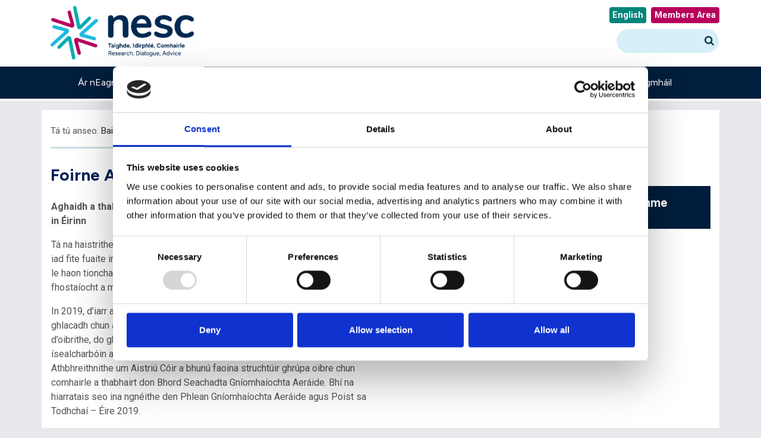

--- FILE ---
content_type: text/html; charset=UTF-8
request_url: https://www.nesc.ie/ga/work-programme-archive/transition-teams/
body_size: 15034
content:
<!DOCTYPE html>
<html lang="ga">
<head>
    <meta charset="utf-8">
    <meta http-equiv="X-UA-Compatible" content="IE=edge">
    <meta name="viewport" content="width=device-width, initial-scale=1">

        <meta name="twitter:image" content="https://www.nesc.ie/app/themes/nesc-2018/images/nesc_logo.jpg"/>
    

    <link rel="apple-touch-icon" sizes="180x180" href="/apple-touch-icon.png">
    <link rel="icon" href="/favicon.ico" />
<link rel="icon" type="image/png" sizes="32x32" href="/favicon-32x32.png">
<link rel="icon" type="image/png" sizes="16x16" href="/favicon-16x16.png">
<link rel="manifest" href="/site.webmanifest">

<link rel="preconnect" href="https://fonts.googleapis.com">
<link rel="preconnect" href="https://fonts.gstatic.com" crossorigin>
<link href="https://fonts.googleapis.com/css2?family=Figtree:ital,wght@0,300..900;1,300..900&display=swap" rel="stylesheet">


        <title>Transition Teams | An Chomhairle Náisiúnta Eacnamaíoch agus Shóisialta</title>


    <!-- Google Tag Manager -->
    <script>(function(w,d,s,l,i){w[l]=w[l]||[];w[l].push({'gtm.start':
new Date().getTime(),event:'gtm.js'});var f=d.getElementsByTagName(s)[0],
j=d.createElement(s),dl=l!='dataLayer'?'&l='+l:'';j.async=true;j.src=
'https://www.googletagmanager.com/gtm.js?id='+i+dl;f.parentNode.insertBefore(j,f);
})(window,document,'script','dataLayer','GTM-N336QLK');</script>
    <!-- End Google Tag Manager -->

    <link href="https://www.nesc.ie/app/themes/nesc-2018/css/bootstrap.min.css" rel="stylesheet">
    <!--ink href="https://www.nesc.ie/app/themes/nesc-2018/css/ie10-viewport-bug-workaround.css" rel="stylesheet"-->
    <link href="https://fonts.googleapis.com/css?family=Roboto:ital,wght@0,300..900;1,300..900&display=swap" rel="stylesheet">
    <link rel="stylesheet" href="https://cdnjs.cloudflare.com/ajax/libs/font-awesome/4.7.0/css/font-awesome.min.css">
    <link href="https://www.nesc.ie/app/themes/nesc-2018/style.css?v=9" rel="stylesheet">

<link href="https://fonts.googleapis.com/css2?family=Roboto:ital,wght@0,100..900;1,100..900&display=swap" rel="stylesheet">

    


    <!--script src="https://www.nesc.ie/app/themes/nesc-2018/js/html5shiv.min.js"></script-->
    <!--script src="https://www.nesc.ie/app/themes/nesc-2018/js/respond.min.js"></script-->
    <script src="https://www.nesc.ie/app/themes/nesc-2018/js/jquery-3.3.1.min.js"></script>
    <script src="https://www.nesc.ie/app/themes/nesc-2018/js/bootstrap.min.js"></script>
    <script src="https://www.nesc.ie/app/themes/nesc-2018/js/bootstrap.bundle.min.js"></script>
    <script src="https://www.nesc.ie/app/themes/nesc-2018/js/main.js?v=3"></script>
    <![endif]-->

        <!-- Add the slick-theme.css if you want default styling -->
<link rel="stylesheet" type="text/css" href="https://cdn.jsdelivr.net/npm/slick-carousel@1.8.1/slick/slick.css"/>
<!-- Add the slick-theme.css if you want default styling -->
<link rel="stylesheet" type="text/css" href="https://cdn.jsdelivr.net/npm/slick-carousel@1.8.1/slick/slick-theme.css"/>

<script type="text/javascript" src="https://cdn.jsdelivr.net/npm/slick-carousel@1.8.1/slick/slick.min.js"></script>
<script
  id="CookieDeclaration"
  src="https://consent.cookiebot.com/af889181-a0ba-41cd-9ec7-a8c1b0d177ac/cd.js"
  type="text/javascript"
></script>

    <meta name='robots' content='index, follow, max-image-preview:large, max-snippet:-1, max-video-preview:-1' />
	<style>img:is([sizes="auto" i], [sizes^="auto," i]) { contain-intrinsic-size: 3000px 1500px }</style>
	
	<!-- This site is optimized with the Yoast SEO plugin v25.8 - https://yoast.com/wordpress/plugins/seo/ -->
	<link rel="canonical" href="https://www.nesc.ie/work-programme-archive/transition-teams/" />
	<meta property="og:locale" content="en_US" />
	<meta property="og:type" content="article" />
	<meta property="og:title" content="Transition Teams - National Economic &amp; Social Council" />
	<meta property="og:description" content="Addressing Employment Vulnerability as Part of a Just Transition in Ireland The transitions to a low-carbon, more technological Ireland are underway and intertwined. The Government has correctly sought to play its part in mitigating any negative impacts these changes may have on employment. In 2019, the Government asked NESC to identify steps that could be [&hellip;]" />
	<meta property="og:url" content="https://www.nesc.ie/work-programme-archive/transition-teams/" />
	<meta property="og:site_name" content="National Economic &amp; Social Council" />
	<meta property="article:modified_time" content="2025-07-08T18:30:56+00:00" />
	<meta property="og:image" content="https://www.nesc.ie/app/uploads/2019/05/transition-team-1024x498.png" />
	<meta property="og:image:width" content="1024" />
	<meta property="og:image:height" content="498" />
	<meta property="og:image:type" content="image/png" />
	<meta name="twitter:card" content="summary_large_image" />
	<meta name="twitter:label1" content="Est. reading time" />
	<meta name="twitter:data1" content="3 minutes" />
	<script type="application/ld+json" class="yoast-schema-graph">{"@context":"https://schema.org","@graph":[{"@type":"WebPage","@id":"https://www.nesc.ie/work-programme-archive/transition-teams/","url":"https://www.nesc.ie/work-programme-archive/transition-teams/","name":"Transition Teams - National Economic &amp; Social Council","isPartOf":{"@id":"https://www.nesc.ie/#website"},"primaryImageOfPage":{"@id":"https://www.nesc.ie/work-programme-archive/transition-teams/#primaryimage"},"image":{"@id":"https://www.nesc.ie/work-programme-archive/transition-teams/#primaryimage"},"thumbnailUrl":"https://www.nesc.ie/app/uploads/2019/05/transition-team-e1752059206813.png","datePublished":"2019-05-16T09:32:07+00:00","dateModified":"2025-07-08T18:30:56+00:00","breadcrumb":{"@id":"https://www.nesc.ie/work-programme-archive/transition-teams/#breadcrumb"},"inLanguage":"en-US","potentialAction":[{"@type":"ReadAction","target":["https://www.nesc.ie/work-programme-archive/transition-teams/"]}]},{"@type":"ImageObject","inLanguage":"en-US","@id":"https://www.nesc.ie/work-programme-archive/transition-teams/#primaryimage","url":"https://www.nesc.ie/app/uploads/2019/05/transition-team-e1752059206813.png","contentUrl":"https://www.nesc.ie/app/uploads/2019/05/transition-team-e1752059206813.png","width":1764,"height":789},{"@type":"BreadcrumbList","@id":"https://www.nesc.ie/work-programme-archive/transition-teams/#breadcrumb","itemListElement":[{"@type":"ListItem","position":1,"name":"Work Programme Archive Main Page","item":"https://www.nesc.ie/work-programme-archive/"},{"@type":"ListItem","position":2,"name":"Transition Teams"}]},{"@type":"WebSite","@id":"https://www.nesc.ie/#website","url":"https://www.nesc.ie/","name":"National Economic &amp; Social Council","description":"","potentialAction":[{"@type":"SearchAction","target":{"@type":"EntryPoint","urlTemplate":"https://www.nesc.ie/?s={search_term_string}"},"query-input":{"@type":"PropertyValueSpecification","valueRequired":true,"valueName":"search_term_string"}}],"inLanguage":"en-US"}]}</script>
	<!-- / Yoast SEO plugin. -->


<script type="text/javascript">
/* <![CDATA[ */
window._wpemojiSettings = {"baseUrl":"https:\/\/s.w.org\/images\/core\/emoji\/16.0.1\/72x72\/","ext":".png","svgUrl":"https:\/\/s.w.org\/images\/core\/emoji\/16.0.1\/svg\/","svgExt":".svg","source":{"concatemoji":"https:\/\/www.nesc.ie\/cms\/wp-includes\/js\/wp-emoji-release.min.js?ver=6.8.3"}};
/*! This file is auto-generated */
!function(s,n){var o,i,e;function c(e){try{var t={supportTests:e,timestamp:(new Date).valueOf()};sessionStorage.setItem(o,JSON.stringify(t))}catch(e){}}function p(e,t,n){e.clearRect(0,0,e.canvas.width,e.canvas.height),e.fillText(t,0,0);var t=new Uint32Array(e.getImageData(0,0,e.canvas.width,e.canvas.height).data),a=(e.clearRect(0,0,e.canvas.width,e.canvas.height),e.fillText(n,0,0),new Uint32Array(e.getImageData(0,0,e.canvas.width,e.canvas.height).data));return t.every(function(e,t){return e===a[t]})}function u(e,t){e.clearRect(0,0,e.canvas.width,e.canvas.height),e.fillText(t,0,0);for(var n=e.getImageData(16,16,1,1),a=0;a<n.data.length;a++)if(0!==n.data[a])return!1;return!0}function f(e,t,n,a){switch(t){case"flag":return n(e,"\ud83c\udff3\ufe0f\u200d\u26a7\ufe0f","\ud83c\udff3\ufe0f\u200b\u26a7\ufe0f")?!1:!n(e,"\ud83c\udde8\ud83c\uddf6","\ud83c\udde8\u200b\ud83c\uddf6")&&!n(e,"\ud83c\udff4\udb40\udc67\udb40\udc62\udb40\udc65\udb40\udc6e\udb40\udc67\udb40\udc7f","\ud83c\udff4\u200b\udb40\udc67\u200b\udb40\udc62\u200b\udb40\udc65\u200b\udb40\udc6e\u200b\udb40\udc67\u200b\udb40\udc7f");case"emoji":return!a(e,"\ud83e\udedf")}return!1}function g(e,t,n,a){var r="undefined"!=typeof WorkerGlobalScope&&self instanceof WorkerGlobalScope?new OffscreenCanvas(300,150):s.createElement("canvas"),o=r.getContext("2d",{willReadFrequently:!0}),i=(o.textBaseline="top",o.font="600 32px Arial",{});return e.forEach(function(e){i[e]=t(o,e,n,a)}),i}function t(e){var t=s.createElement("script");t.src=e,t.defer=!0,s.head.appendChild(t)}"undefined"!=typeof Promise&&(o="wpEmojiSettingsSupports",i=["flag","emoji"],n.supports={everything:!0,everythingExceptFlag:!0},e=new Promise(function(e){s.addEventListener("DOMContentLoaded",e,{once:!0})}),new Promise(function(t){var n=function(){try{var e=JSON.parse(sessionStorage.getItem(o));if("object"==typeof e&&"number"==typeof e.timestamp&&(new Date).valueOf()<e.timestamp+604800&&"object"==typeof e.supportTests)return e.supportTests}catch(e){}return null}();if(!n){if("undefined"!=typeof Worker&&"undefined"!=typeof OffscreenCanvas&&"undefined"!=typeof URL&&URL.createObjectURL&&"undefined"!=typeof Blob)try{var e="postMessage("+g.toString()+"("+[JSON.stringify(i),f.toString(),p.toString(),u.toString()].join(",")+"));",a=new Blob([e],{type:"text/javascript"}),r=new Worker(URL.createObjectURL(a),{name:"wpTestEmojiSupports"});return void(r.onmessage=function(e){c(n=e.data),r.terminate(),t(n)})}catch(e){}c(n=g(i,f,p,u))}t(n)}).then(function(e){for(var t in e)n.supports[t]=e[t],n.supports.everything=n.supports.everything&&n.supports[t],"flag"!==t&&(n.supports.everythingExceptFlag=n.supports.everythingExceptFlag&&n.supports[t]);n.supports.everythingExceptFlag=n.supports.everythingExceptFlag&&!n.supports.flag,n.DOMReady=!1,n.readyCallback=function(){n.DOMReady=!0}}).then(function(){return e}).then(function(){var e;n.supports.everything||(n.readyCallback(),(e=n.source||{}).concatemoji?t(e.concatemoji):e.wpemoji&&e.twemoji&&(t(e.twemoji),t(e.wpemoji)))}))}((window,document),window._wpemojiSettings);
/* ]]> */
</script>
<style id='wp-emoji-styles-inline-css' type='text/css'>

	img.wp-smiley, img.emoji {
		display: inline !important;
		border: none !important;
		box-shadow: none !important;
		height: 1em !important;
		width: 1em !important;
		margin: 0 0.07em !important;
		vertical-align: -0.1em !important;
		background: none !important;
		padding: 0 !important;
	}
</style>
<style id='wp-block-library-inline-css' type='text/css'>
:root{--wp-admin-theme-color:#007cba;--wp-admin-theme-color--rgb:0,124,186;--wp-admin-theme-color-darker-10:#006ba1;--wp-admin-theme-color-darker-10--rgb:0,107,161;--wp-admin-theme-color-darker-20:#005a87;--wp-admin-theme-color-darker-20--rgb:0,90,135;--wp-admin-border-width-focus:2px;--wp-block-synced-color:#7a00df;--wp-block-synced-color--rgb:122,0,223;--wp-bound-block-color:var(--wp-block-synced-color)}@media (min-resolution:192dpi){:root{--wp-admin-border-width-focus:1.5px}}.wp-element-button{cursor:pointer}:root{--wp--preset--font-size--normal:16px;--wp--preset--font-size--huge:42px}:root .has-very-light-gray-background-color{background-color:#eee}:root .has-very-dark-gray-background-color{background-color:#313131}:root .has-very-light-gray-color{color:#eee}:root .has-very-dark-gray-color{color:#313131}:root .has-vivid-green-cyan-to-vivid-cyan-blue-gradient-background{background:linear-gradient(135deg,#00d084,#0693e3)}:root .has-purple-crush-gradient-background{background:linear-gradient(135deg,#34e2e4,#4721fb 50%,#ab1dfe)}:root .has-hazy-dawn-gradient-background{background:linear-gradient(135deg,#faaca8,#dad0ec)}:root .has-subdued-olive-gradient-background{background:linear-gradient(135deg,#fafae1,#67a671)}:root .has-atomic-cream-gradient-background{background:linear-gradient(135deg,#fdd79a,#004a59)}:root .has-nightshade-gradient-background{background:linear-gradient(135deg,#330968,#31cdcf)}:root .has-midnight-gradient-background{background:linear-gradient(135deg,#020381,#2874fc)}.has-regular-font-size{font-size:1em}.has-larger-font-size{font-size:2.625em}.has-normal-font-size{font-size:var(--wp--preset--font-size--normal)}.has-huge-font-size{font-size:var(--wp--preset--font-size--huge)}.has-text-align-center{text-align:center}.has-text-align-left{text-align:left}.has-text-align-right{text-align:right}#end-resizable-editor-section{display:none}.aligncenter{clear:both}.items-justified-left{justify-content:flex-start}.items-justified-center{justify-content:center}.items-justified-right{justify-content:flex-end}.items-justified-space-between{justify-content:space-between}.screen-reader-text{border:0;clip-path:inset(50%);height:1px;margin:-1px;overflow:hidden;padding:0;position:absolute;width:1px;word-wrap:normal!important}.screen-reader-text:focus{background-color:#ddd;clip-path:none;color:#444;display:block;font-size:1em;height:auto;left:5px;line-height:normal;padding:15px 23px 14px;text-decoration:none;top:5px;width:auto;z-index:100000}html :where(.has-border-color){border-style:solid}html :where([style*=border-top-color]){border-top-style:solid}html :where([style*=border-right-color]){border-right-style:solid}html :where([style*=border-bottom-color]){border-bottom-style:solid}html :where([style*=border-left-color]){border-left-style:solid}html :where([style*=border-width]){border-style:solid}html :where([style*=border-top-width]){border-top-style:solid}html :where([style*=border-right-width]){border-right-style:solid}html :where([style*=border-bottom-width]){border-bottom-style:solid}html :where([style*=border-left-width]){border-left-style:solid}html :where(img[class*=wp-image-]){height:auto;max-width:100%}:where(figure){margin:0 0 1em}html :where(.is-position-sticky){--wp-admin--admin-bar--position-offset:var(--wp-admin--admin-bar--height,0px)}@media screen and (max-width:600px){html :where(.is-position-sticky){--wp-admin--admin-bar--position-offset:0px}}
</style>
<style id='classic-theme-styles-inline-css' type='text/css'>
/*! This file is auto-generated */
.wp-block-button__link{color:#fff;background-color:#32373c;border-radius:9999px;box-shadow:none;text-decoration:none;padding:calc(.667em + 2px) calc(1.333em + 2px);font-size:1.125em}.wp-block-file__button{background:#32373c;color:#fff;text-decoration:none}
</style>
<link rel='stylesheet' id='contact-form-7-css' href='https://www.nesc.ie/app/plugins/contact-form-7/includes/css/styles.css?ver=6.1.3' type='text/css' media='all' />
<link rel='stylesheet' id='colorbox-css' href='https://www.nesc.ie/app/plugins/slideshow-gallery/views/default/css/colorbox.css?ver=1.3.19' type='text/css' media='all' />
<link rel='stylesheet' id='fontawesome-css' href='https://www.nesc.ie/app/plugins/slideshow-gallery/views/default/css/fontawesome.css?ver=4.4.0' type='text/css' media='all' />
<script type="text/javascript" src="https://www.nesc.ie/cms/wp-includes/js/jquery/jquery.min.js?ver=3.7.1" id="jquery-core-js"></script>
<script type="text/javascript" src="https://www.nesc.ie/cms/wp-includes/js/jquery/jquery-migrate.min.js?ver=3.4.1" id="jquery-migrate-js"></script>
<script type="text/javascript" src="https://www.nesc.ie/app/plugins/slideshow-gallery/views/default/js/gallery.js?ver=1.0" id="slideshow-gallery-js"></script>
<script type="text/javascript" src="https://www.nesc.ie/app/plugins/slideshow-gallery/views/default/js/colorbox.js?ver=1.6.3" id="colorbox-js"></script>
<link rel="https://api.w.org/" href="https://www.nesc.ie/wp-json/" /><link rel="alternate" title="JSON" type="application/json" href="https://www.nesc.ie/wp-json/wp/v2/pages/1805" /><link rel="EditURI" type="application/rsd+xml" title="RSD" href="https://www.nesc.ie/cms/xmlrpc.php?rsd" />
<meta name="generator" content="WordPress 6.8.3" />
<link rel='shortlink' href='https://www.nesc.ie/?p=1805' />
<link rel="alternate" title="oEmbed (JSON)" type="application/json+oembed" href="https://www.nesc.ie/wp-json/oembed/1.0/embed?url=https%3A%2F%2Fwww.nesc.ie%2Fwork-programme-archive%2Ftransition-teams%2F" />
<link rel="alternate" title="oEmbed (XML)" type="text/xml+oembed" href="https://www.nesc.ie/wp-json/oembed/1.0/embed?url=https%3A%2F%2Fwww.nesc.ie%2Fwork-programme-archive%2Ftransition-teams%2F&#038;format=xml" />
<script type="text/javascript">
(function($) {
	var $document = $(document);
	
	$document.ready(function() {
		if (typeof $.fn.colorbox !== 'undefined') {
			$.extend($.colorbox.settings, {
				current: "Image {current} of {total}",
			    previous: "Previous",
			    next: "Next",
			    close: "Close",
			    xhrError: "This content failed to load",
			    imgError: "This image failed to load"
			});
		}
	});
})(jQuery);
</script><link rel="icon" href="https://www.nesc.ie/app/uploads/2023/02/16-x-16.png" sizes="32x32" />
<link rel="icon" href="https://www.nesc.ie/app/uploads/2023/02/16-x-16.png" sizes="192x192" />
<link rel="apple-touch-icon" href="https://www.nesc.ie/app/uploads/2023/02/16-x-16.png" />
<meta name="msapplication-TileImage" content="https://www.nesc.ie/app/uploads/2023/02/16-x-16.png" />
</head>

<body  >
    <!-- Google Tag Manager (noscript) -->
<noscript><iframe src="https://www.googletagmanager.com/ns.html?id=GTM-N336QLK"
height="0" width="0" style="display:none;visibility:hidden"></iframe></noscript>
<!-- End Google Tag Manager (noscript) -->


<!-- HEADER -->
<header style="background-color: #fff;">
    <a id="top"></a>
    <a href="#maincontent" class="skip-link">Skip to main content</a>
    <div class="container">
                        <a href="/ga/" class="navbar-brand"><img id="header-logo" src="/app/uploads/2024/07/NESC-Master-Logo.png" alt="NESC logo"/></a>
                <button id="menu-toggle-button" class="navbar-toggler" type="button" data-toggle="collapse" data-target="#navbarNavDropdown" aria-controls="navbarNavDropdown" aria-expanded="false" aria-label="Toggle navigation"><span class="navbar-toggler-icon"></span></button>
    </div>
    <div class="">
        <nav class="navbar navbar-expand-lg navbar-dark">
            <div class="container">
                <div id="navbarNavDropdown" class="collapse navbar-collapse">
            <div class="menu-main-navigation-container"><ul id="menu-main-navigation" class="nav navbar-nav"><li id="menu-item-267" class="menu-item menu-item-type-post_type menu-item-object-page menu-item-267 nav-item"><a href="https://www.nesc.ie/ga/our-organisation/" class="nav-link">Ár nEagraíocht</a></li>
<li id="menu-item-268" class="menu-item menu-item-type-post_type menu-item-object-page menu-item-has-children menu-item-268 nav-item dropdown"><a href="https://www.nesc.ie/ga/work-programme/" class="nav-link">Clár Oibre</a>
<ul  class="sub-menu" aria-labelledby="navbar-dropdown-menu-link-268">
	<li id="menu-item-4701" class="menu-item menu-item-type-post_type menu-item-object-page menu-item-4701 nav-item"><a href="https://www.nesc.ie/ga/work-programme/" class="dropdown-item" id="menu-item-4701">Clár Oibre</a></ul>
</li>
<li id="menu-item-269" class="menu-item menu-item-type-post_type menu-item-object-page menu-item-269 nav-item"><a href="https://www.nesc.ie/ga/publications/" class="nav-link">Foilseacháin</a></li>
<li id="menu-item-270" class="menu-item menu-item-type-post_type menu-item-object-page menu-item-270 nav-item"><a href="https://www.nesc.ie/ga/news-events/" class="nav-link">Nuacht & Imeachtaí</a></li>
<li id="menu-item-271" class="menu-item menu-item-type-post_type menu-item-object-page menu-item-271 nav-item"><a href="https://www.nesc.ie/ga/contact/" class="nav-link">Teagmháil</a></li>
</ul></div>                <div class="navbar-top">
                    <ul class="nav navbar-nav pt-3 pt-md-0" style="
    display: flex;
    flex-direction: column;
">
    <div style="
    display: flex;
    flex-direction: row;
    justify-content: center;
    padding-bottom: 10px;
">
                        <li class="nav-login">
                                                                                        <a class="gaeilge-button" href="https://www.nesc.ie/work-programme-archive/transition-teams/">English</a>
                                                                                </li>

                                                <li class="nav-login">
                            <a class="member-button" href="/members-area">Members Area</a>
                        </li></div>
                                                <li id="search-wrapper" style="
    padding-left: 0px;
    display: flex;
    justify-content: center;
">
                            
                            <span class="topright-header-text float-left">
                            <form action="/search-results">
                                <input id="search" name="search" type="text" aria-label="Search the site" style="width: 140px; height: 40px; font-size:1.2rem;">
                                <button type="submit" id="searchsubmit" style="
    height: 40px;
"><i class="fa fa-search fa-lg"></i><span class="sr-only">Search NESC.ie</span></button>
                            </form>
                            </span>
                        </li>
                    </ul>
<style>
    @media (min-width: 992px) {
    .navbar-top {
        position: absolute;
        top: -100px;
        right: 0;
    }
}
</style>

                    <!--ul class="nav navbar-nav">
                        <li class="nav-login">
                                                            <a class="gaeilge-button" href="https://www.nesc.ie/work-programme-archive/transition-teams/">English</a>
                                                    </li>

                                                <li class="nav-login">
                            <span class="topright-header-text">Úsáideoirí Cláraithe:</span>
                            <a class="member-button" href="/wp-admin">Logáil Isteach</a>
                        </li>
                                                <li id="search-wrapper">
                            <label for="search" class="topright-header-text float-left">Cuardaigh:</label>
                            <span class="topright-header-text float-left">
                            <form action="/ga/search-results">
                                <input id="search" name="search" type="text"  />
                                <button type="submit" id="searchsubmit"><i class="fa fa-search fa-lg"></i><span class="sr-only">Search NESC.ie</span></button>
                            </form>
                            </span>
                        </li>
                    </ul-->
                </div>
                </div>
                </div>
            </div>
        </nav>
    </div>
</header>
<!-- /.header -->

<script>
    $(document).on('click','.navbar-collapse.in',function(e) {
        if( $(e.target).is('a') ) {
            $(this).collapse('hide');
        }
    });
</script>
<style>
    #menu-item-268 ul{ -webkit-transform: skew(15deg); left: 0px; padding-left: 0px; position: absolute; margin-left: 20px; top: 54px; width: 100%;}
    #menu-item-268 ul li{ -webkit-transform: skew(-15deg); padding: 7px; width: 100%; text-align: center; width: 100% !important;}
    #menu-item-268 ul li:first-child{ /*-webkit-transform: skew(15deg);*/}
    #menu-item-268 ul li a{ background-color: transparent !important; /*-webkit-transform: skew(15deg);*/ color: white; padding: 7px;}
    #menu-item-268 ul li:first-child a{ -webkit-transform: skew(-15deg);}
</style>

<style>body{background-color:#e8e9ed;}
</style>

<div class="container fspage" style="background-color:#fff;">
    <div id="content">
                        <p class="bredcrumb">Tá tú anseo: <a href="https://www.nesc.ie">Baile</a>  > <a href="https://www.nesc.ie/work-programme-archive/">Work Programme Archive Main Page</a> > <span class="current">Transition Teams</span></p>        <div class="row">
            <div class="col-12 col-lg-9 maincol">
                <h1 class="nesc-blue bold py-3">
                    Foirne Aistrithe                </h1>
                <table>
<tbody>
<tr>
<td width="566"><strong>Aghaidh a thabhairt ar Leochaileacht Fostaíochta mar chuid d’Aistriú Cóir in Éirinn</strong></p>
<p>Tá na haistrithe chuig Éirinn ísealcharbóin agus níos teicneolaíochta ar siúl agus iad fite fuaite ina chéile. Rinne an Rialtas iarracht cheart a chuid féin a dhéanamh le haon tionchair dhiúltacha a d’fhéadfadh a bheith ag na hathruithe seo ar fhostaíocht a mhaolú.</p>
<p>In 2019, d’iarr an Rialtas ar NESC céimeanna a shainaithint a d’fhéadfaí a ghlacadh chun aghaidh a thabhairt ar an leochaileacht a thagann chun cinn d’oibrithe, do ghnólachtaí agus d’earnálacha maidir leis an aistriú go todhchaí ísealcharbóin agus níos digití agus uathoibrithe. Iarradh ar an NESC freisin Grúpa Athbhreithnithe um Aistriú Cóir a bhunú faoina struchtúir ghrúpa oibre chun comhairle a thabhairt don Bhord Seachadta Gníomhaíochta Aeráide. Bhí na hiarratais seo ina ngnéithe den Phlean Gníomhaíochta Aeráide agus Poist sa Todhchaí &#8211; Éire 2019.</p>
<p>Tá a cuid taighde curtha i gcrích ag an gComhairle agus foilsíodh comhairle don Rialtas sa tuarascáil <a href="http://files.nesc.ie/nesc_reports/en/149_Transition.pdf">Addressing Employment Vulnerability as Part of a Just Transition in Ireland</a>.</p>
<p>Ag croílár na comhairle seo tá tuairisc na Comhairle ar chumas níos réamhghníomhaí chun aistriú a bhainistiú bunaithe ar thacaíocht níos fearr i dtrí phríomhréimse: forbairt oibrithe, athléimneacht fiontar, agus maoiniú. Caithfidh foghlaim ar feadh an tsaoil, oiliúint agus oideachas, tacaíocht éifeachtach do chuideachtaí inmharthana ach leochaileacha, agus a chinntiú go mbeidh an tionchar áitiúil is mó agus is féidir ag maoiniú a bheith mar thosaíocht.</p>
<p>Ag an am céanna, tá sé riachtanach a thabhairt faoi deara go n-athdhearbhaíonn obair na Comhairle sa réimse seo an tábhacht a bhaineann le fís uileghabhálach.  Is í an fhís atá againn go mbeadh Éirinn ina geilleagar, comhshaol agus sochaí athléimneach, inbhuanaithe, rathúil, ag baint úsáid as nuálaíocht agus ullmhacht comhchoiteann chun an todhchaí a theastaíonn uainn a bhaint amach a mhúnlú.</p>
<p>Is é an dúshlán soiléir ná bogadh chuig bealach níos córasaí chun na deiseanna agus na dúshláin a bhaineann le haistriú a aithint, a scrúdú agus freagairt dóibh. Ciallaíonn cur chuige aistrithe cóir glacadh le hathrú, agus cuimsíonn sé tiomantas do phróiseas rannpháirtíoch taiscéalaíochta domhain le páirtithe leasmhara agus leo siúd a bhfuil an t-aistriú agus an t-athrú á dhéanamh orthu féin.</p>
<p>Aithníonn an Chomhairle nach bhfuil aon treoirphlean ná cur chuige comhaontaithe ann chun an t-aistriú cóir níos leithne seo a chur i bhfeidhm: teastaíonn cur chuige saincheaptha. Tá achoimre sa tuarascáil ar an gcur chuige aistrithe cóir i mbeartas idirnáisiúnta, AE agus Éireannach. Measann sé conas a d’fhéadfaí cur chuige den sórt sin a chur i bhfeidhm in Éirinn, ag soláthar fianaise agus tacaíochta don ghlao ón Rialtas Grúpa Athbhreithnithe um Aistrithe Cóir a bhunú laistigh den NESC.</p>
<p>Beidh iarracht chomhbheartaithe, leanúnach ag teastáil chun go dtarlóidh sé seo go léir agus tá 12 phríomh-mholadh aitheanta ag an gComhairle le tabhairt ar aghaidh ag an Rialtas. Cuideoidh na moltaí seo le feabhas a chur ar an iarracht chun aghaidh a thabhairt ar na leochaileachtaí fostaíochta a bhaineann le haistrithe, agus cuideoidh siad lena chinntiú gur próiseas cóir atá sa phróiseas iomlán.</p>
<p>Is féidir doiciméid eolais na hoibre seo a fháil ag:</p>
<p><a href="http://files.nesc.ie/nesc_secretariat_papers/No_19_vunerable_workers.pdf">Secretariat Paper No.19:</a><a href="http://files.nesc.ie/nesc_secretariat_papers/No_19_vunerable_workers.pdf"> The Transition to a Low-Carbon and More Digital Future:</a><a href="http://files.nesc.ie/nesc_secretariat_papers/No_19_vunerable_workers.pdf"> Supporting the Needs of Vulnerable Workers and Enterprises</a></p>
<p><a href="http://files.nesc.ie/nesc_secretariat_papers/No_20_Approaches_to_Transition.pdf">Secretariat Paper No.20:</a><a href="http://files.nesc.ie/nesc_secretariat_papers/No_20_Approaches_to_Transition.pdf"> Approaches to Transition</a></p>
<p><a href="http://files.nesc.ie/nesc_research_series/Research_Series_Paper_15_TTCaseStudies.pdf">Research Paper No.15:</a><a href="http://files.nesc.ie/nesc_research_series/Research_Series_Paper_15_TTCaseStudies.pdf"> Four Case Studies on Just Transition:</a><a href="http://files.nesc.ie/nesc_research_series/Research_Series_Paper_15_TTCaseStudies.pdf"> Lessons for Ireland</a></p>
<p><a href="http://files.nesc.ie/nesc_research_series/Research_Series_Paper_16_TT_Modelling.pdf">Research Paper No.16:</a><a href="http://files.nesc.ie/nesc_research_series/Research_Series_Paper_16_TT_Modelling.pdf"> Modelling the Low-Carbon Transition:</a><a href="http://files.nesc.ie/nesc_research_series/Research_Series_Paper_16_TT_Modelling.pdf"> International Approaches and Lessons for Ireland</a></td>
</tr>
</tbody>
</table>

                
                 

            </div>
                        <div class="col-12 col-lg-3 sidecol">
                <!--img src="https://nesc.ie/app/themes/nesc-2018/images/shapes/purple_triangle_top_rtl_500_50.png"  class="menu-triangle" alt=""-->
                <div class="nav-side py-3 nav-side-work-programme">
                     <h3 class="px-3 pb-2"><a href="/ga/work-programme">Work Programme</a></h3>
                                    </div>
                <!--img src="https://nesc.ie/app/themes/nesc-2018/images/shapes/purple_triangle_top_rtl_ud_500_50.png"  class="menu-triangle" alt=""-->


                
                                <!--img src="https://nesc.ie/app/themes/nesc-2018/images/shapes/purple_triangle_top_rtl_500_50.png"  class="menu-triangle" alt="">
                <div class="nav-side py-3">
                    <h3 class="px-3 pb-2"><a href="/work-programme">Work Programme Archive</a></h3>
                    <div id="navbar-side" class="nav-side"><ul id="menu-work-programme-archive" class="nav-side side-list"><li id="menu-item-6903" class="menu-item menu-item-type-post_type menu-item-object-page current-page-ancestor menu-item-6903 nav-item"><a href="https://www.nesc.ie/ga/work-programme-archive/" class="nav-link">Cartlann an Chláir Oibre </a></li>
</ul></div>                </div>
                <img src="https://nesc.ie/app/themes/nesc-2018/images/shapes/purple_triangle_top_rtl_ud_500_50.png"  class="menu-triangle" alt=""-->
                        </div>
            


        </div>



    </div>
</div>



<style>.heading-dropdown{ background-color: #ccedf6; cursor: pointer; padding: 6px 14px; margin-bottom: 8px !important;}
.heading-dropdown:after{content: "\f107"; /* FontAwesome down arrow */
    font-family: "FontAwesome"; /* Ensure the correct FA version */
    font-weight: 900; /* Needed for solid icons */
    margin-left: auto;
    position:absolute;
    right:30px;
    transition: transform 0.3s ease;}
.heading-dropdown.expanded:after{content: "\f106"; }
.content-section{margin-left:10px; margin-right:10px;}</style>

<footer class="mt-3 pt-4">
    <div class="container">
        <div class="row" >
            <div class="col-md-3 pb-3">
                <h4 style="font-family:'Raleway', sans-serif;">Féach freisin</h4>
                    <!--div class="col-3">
                        <a href="https://www.facebook.com/nesc.nesc" target="_blank"><img style="width:38px;" src="https://www.nesc.ie/app/themes/nesc-2018/images/icons/facebook-logo-sm.png"/></a>
                    </div-->
                    <div style="display:flex; flex-direction: row; justify-content:space-between; width:90%; margin-top:30px;">
                        <a aria-label="YouTube link" href="https://www.youtube.com/user/NESCIreland" target="_blank">
                            <img aria-hidden="true" alt="YouTube" style="width:40px; padding-left:8px;" src="https://www.nesc.ie/app/themes/nesc-2018/images/icons/youtube-sm.png"/>
                        </a>
                        <a aria-label="Twitter link" href="https://twitter.com/NESCIreland" target="_blank">
                            <i aria-hidden="true" class="fa fa-twitter fa-lg" style="font-size:40px; padding-left:8px;" src="https://www.nesc.ie/app/themes/nesc-2018/images/icons/twitter-logo-silhouette-sm.png"></i>
                        </a>
                        <a aria-label="Instagram link" href="https://www.instagram.com/nescireland/" target="_blank">
                            <i aria-hidden="true" class="fa fa-instagram fa-lg" style="font-size:40px; padding-left:8px;"></i>
                        </a>
                        <a aria-label="LinkedIn link" href="https://ie.linkedin.com/company/national-economic-and-social-council" target="_blank">
                            <i aria-hidden="true" class="fa fa-brands fa-linkedin fa-lg" style="font-size:40px; padding-left:8px;"></i>
                        </a>
                    </div>
            </div>
            <div class="col-md-3 pb-3">
                <h4 style="font-family:'Raleway', sans-serif;">Déan teagmháil linn</h4>
				<p>Teil &nbsp; <a href="tel:+35318146300">+353 1 814 6300</a></p>
				<p>Ríomhphost &nbsp; &nbsp; <a href="mailto:info@nesc.ie">info@nesc.ie</a></p>
            </div>
            <div class="col-md-3 pb-3">
                <h4 style="font-family:'Raleway', sans-serif;">An Chomhairle Náisiúnta Eacnamaíoch agus Shóisialta</h4>
                <p>16 Cearnóg Parnell <br>Dublin 1 <br>D01 E7C1</p>
            </div>
            <div class="col-md-3 pb-3">
                <h4 style="font-family:'Raleway', sans-serif;">Líonraí</h4>
                <div class="row">
                    <div class="col-6">
                        <a  alt="Link to Online Cooperation of the Economic and Social Councils website" href="https://www.eesc.europa.eu/ceslink/en/escs-in-member-states/ireland-nesc"><img alt="EESC" style="max-height:50px;" src="https://www.nesc.ie/app/themes/nesc-2018/images/icons/ceswhitelogo_sm.png"/></a>
                    </div>
                    <div class="col-6">
                        <a alt="European Environment and Sustainable Development Advisory Councils Network's website" href="http://www.eeac.eu/" target="_blank"><img alt="EEAC" style="max-height:50px;" src="https://www.nesc.ie/app/themes/nesc-2018/images/EEAC_footer.png"/></a>
                    </div>
                </div>
            </div>
        </div>

        <p class="footer-links py-3 my-0"><a href="/compliance/freedom-of-information/">Saoráil Faisnéise</a> / <a href="/compliance/privacy-policy/">Polasaí Príobháideachais</a> / <a href="/compliance/cookie-policy/">Polasaí maidir le Fianáin</a> / <!--a href="#gdpr_cookie_modal">Cookie Settings</a-->  <a href="/compliance/accessibility/">Inrochtaineacht</a> / <a href="/compliance/disclaimer/">Séanadh</a> / <a href="/our-organisation/nesdo/access-information-environment/">Rochtain ar Fháisnéis faoin gComhshaol</a> / <a href="/compliance/sitemap/">Léarscáil den Láithreán</a></p>
		
        <p class="footer-credit" aria-hidden="true"><a href="https://www.fusio.net/">Website Design and Development by FUSIO</a></p>
    </div>
</footer>
<script>
    $(document).ready(function () {
    $("img").each(function () {
        if (typeof $(this).attr("alt") === "undefined") {
            $(this).attr("alt", "");
        }
    });
});

    $('#menu-toggle-button').attr('aria-expanded', 'false'); 
    
    var $menuToggle = $("#menu-toggle-button");
    var $menu = $("#navbarNavDropdown");

    // Toggle menu on button click
    $menuToggle.on("click", function () {
        var expanded = $(this).attr("aria-expanded") === "true";
        $(this).attr("aria-expanded", String(!expanded));
        //$menu.toggleClass("show", !expanded);
    });

    // Close menu on ESC
    $(document).on("keydown", function (e) {
        if (e.key === "Escape" || e.keyCode === 27) {
            if ($menu.hasClass("show")) {
                $menu.removeClass("show");
                $menuToggle.attr("aria-expanded", "false").focus(); // return focus to toggle button
            }
        }
    });


    $(window).on('scroll', function() {
        if ($(this).scrollTop() > 5) {
            $('body').addClass('scrolled');
        } else {
            $('body').removeClass('scrolled');
        }
    });
</script>

<script type="speculationrules">
{"prefetch":[{"source":"document","where":{"and":[{"href_matches":"\/*"},{"not":{"href_matches":["\/cms\/wp-*.php","\/cms\/wp-admin\/*","\/app\/uploads\/*","\/app\/*","\/app\/plugins\/*","\/app\/themes\/nesc-2018\/*","\/*\\?(.+)"]}},{"not":{"selector_matches":"a[rel~=\"nofollow\"]"}},{"not":{"selector_matches":".no-prefetch, .no-prefetch a"}}]},"eagerness":"conservative"}]}
</script>
<style id='global-styles-inline-css' type='text/css'>
:root{--wp--preset--aspect-ratio--square: 1;--wp--preset--aspect-ratio--4-3: 4/3;--wp--preset--aspect-ratio--3-4: 3/4;--wp--preset--aspect-ratio--3-2: 3/2;--wp--preset--aspect-ratio--2-3: 2/3;--wp--preset--aspect-ratio--16-9: 16/9;--wp--preset--aspect-ratio--9-16: 9/16;--wp--preset--color--black: #000000;--wp--preset--color--cyan-bluish-gray: #abb8c3;--wp--preset--color--white: #ffffff;--wp--preset--color--pale-pink: #f78da7;--wp--preset--color--vivid-red: #cf2e2e;--wp--preset--color--luminous-vivid-orange: #ff6900;--wp--preset--color--luminous-vivid-amber: #fcb900;--wp--preset--color--light-green-cyan: #7bdcb5;--wp--preset--color--vivid-green-cyan: #00d084;--wp--preset--color--pale-cyan-blue: #8ed1fc;--wp--preset--color--vivid-cyan-blue: #0693e3;--wp--preset--color--vivid-purple: #9b51e0;--wp--preset--gradient--vivid-cyan-blue-to-vivid-purple: linear-gradient(135deg,rgba(6,147,227,1) 0%,rgb(155,81,224) 100%);--wp--preset--gradient--light-green-cyan-to-vivid-green-cyan: linear-gradient(135deg,rgb(122,220,180) 0%,rgb(0,208,130) 100%);--wp--preset--gradient--luminous-vivid-amber-to-luminous-vivid-orange: linear-gradient(135deg,rgba(252,185,0,1) 0%,rgba(255,105,0,1) 100%);--wp--preset--gradient--luminous-vivid-orange-to-vivid-red: linear-gradient(135deg,rgba(255,105,0,1) 0%,rgb(207,46,46) 100%);--wp--preset--gradient--very-light-gray-to-cyan-bluish-gray: linear-gradient(135deg,rgb(238,238,238) 0%,rgb(169,184,195) 100%);--wp--preset--gradient--cool-to-warm-spectrum: linear-gradient(135deg,rgb(74,234,220) 0%,rgb(151,120,209) 20%,rgb(207,42,186) 40%,rgb(238,44,130) 60%,rgb(251,105,98) 80%,rgb(254,248,76) 100%);--wp--preset--gradient--blush-light-purple: linear-gradient(135deg,rgb(255,206,236) 0%,rgb(152,150,240) 100%);--wp--preset--gradient--blush-bordeaux: linear-gradient(135deg,rgb(254,205,165) 0%,rgb(254,45,45) 50%,rgb(107,0,62) 100%);--wp--preset--gradient--luminous-dusk: linear-gradient(135deg,rgb(255,203,112) 0%,rgb(199,81,192) 50%,rgb(65,88,208) 100%);--wp--preset--gradient--pale-ocean: linear-gradient(135deg,rgb(255,245,203) 0%,rgb(182,227,212) 50%,rgb(51,167,181) 100%);--wp--preset--gradient--electric-grass: linear-gradient(135deg,rgb(202,248,128) 0%,rgb(113,206,126) 100%);--wp--preset--gradient--midnight: linear-gradient(135deg,rgb(2,3,129) 0%,rgb(40,116,252) 100%);--wp--preset--font-size--small: 13px;--wp--preset--font-size--medium: 20px;--wp--preset--font-size--large: 36px;--wp--preset--font-size--x-large: 42px;--wp--preset--spacing--20: 0.44rem;--wp--preset--spacing--30: 0.67rem;--wp--preset--spacing--40: 1rem;--wp--preset--spacing--50: 1.5rem;--wp--preset--spacing--60: 2.25rem;--wp--preset--spacing--70: 3.38rem;--wp--preset--spacing--80: 5.06rem;--wp--preset--shadow--natural: 6px 6px 9px rgba(0, 0, 0, 0.2);--wp--preset--shadow--deep: 12px 12px 50px rgba(0, 0, 0, 0.4);--wp--preset--shadow--sharp: 6px 6px 0px rgba(0, 0, 0, 0.2);--wp--preset--shadow--outlined: 6px 6px 0px -3px rgba(255, 255, 255, 1), 6px 6px rgba(0, 0, 0, 1);--wp--preset--shadow--crisp: 6px 6px 0px rgba(0, 0, 0, 1);}:where(.is-layout-flex){gap: 0.5em;}:where(.is-layout-grid){gap: 0.5em;}body .is-layout-flex{display: flex;}.is-layout-flex{flex-wrap: wrap;align-items: center;}.is-layout-flex > :is(*, div){margin: 0;}body .is-layout-grid{display: grid;}.is-layout-grid > :is(*, div){margin: 0;}:where(.wp-block-columns.is-layout-flex){gap: 2em;}:where(.wp-block-columns.is-layout-grid){gap: 2em;}:where(.wp-block-post-template.is-layout-flex){gap: 1.25em;}:where(.wp-block-post-template.is-layout-grid){gap: 1.25em;}.has-black-color{color: var(--wp--preset--color--black) !important;}.has-cyan-bluish-gray-color{color: var(--wp--preset--color--cyan-bluish-gray) !important;}.has-white-color{color: var(--wp--preset--color--white) !important;}.has-pale-pink-color{color: var(--wp--preset--color--pale-pink) !important;}.has-vivid-red-color{color: var(--wp--preset--color--vivid-red) !important;}.has-luminous-vivid-orange-color{color: var(--wp--preset--color--luminous-vivid-orange) !important;}.has-luminous-vivid-amber-color{color: var(--wp--preset--color--luminous-vivid-amber) !important;}.has-light-green-cyan-color{color: var(--wp--preset--color--light-green-cyan) !important;}.has-vivid-green-cyan-color{color: var(--wp--preset--color--vivid-green-cyan) !important;}.has-pale-cyan-blue-color{color: var(--wp--preset--color--pale-cyan-blue) !important;}.has-vivid-cyan-blue-color{color: var(--wp--preset--color--vivid-cyan-blue) !important;}.has-vivid-purple-color{color: var(--wp--preset--color--vivid-purple) !important;}.has-black-background-color{background-color: var(--wp--preset--color--black) !important;}.has-cyan-bluish-gray-background-color{background-color: var(--wp--preset--color--cyan-bluish-gray) !important;}.has-white-background-color{background-color: var(--wp--preset--color--white) !important;}.has-pale-pink-background-color{background-color: var(--wp--preset--color--pale-pink) !important;}.has-vivid-red-background-color{background-color: var(--wp--preset--color--vivid-red) !important;}.has-luminous-vivid-orange-background-color{background-color: var(--wp--preset--color--luminous-vivid-orange) !important;}.has-luminous-vivid-amber-background-color{background-color: var(--wp--preset--color--luminous-vivid-amber) !important;}.has-light-green-cyan-background-color{background-color: var(--wp--preset--color--light-green-cyan) !important;}.has-vivid-green-cyan-background-color{background-color: var(--wp--preset--color--vivid-green-cyan) !important;}.has-pale-cyan-blue-background-color{background-color: var(--wp--preset--color--pale-cyan-blue) !important;}.has-vivid-cyan-blue-background-color{background-color: var(--wp--preset--color--vivid-cyan-blue) !important;}.has-vivid-purple-background-color{background-color: var(--wp--preset--color--vivid-purple) !important;}.has-black-border-color{border-color: var(--wp--preset--color--black) !important;}.has-cyan-bluish-gray-border-color{border-color: var(--wp--preset--color--cyan-bluish-gray) !important;}.has-white-border-color{border-color: var(--wp--preset--color--white) !important;}.has-pale-pink-border-color{border-color: var(--wp--preset--color--pale-pink) !important;}.has-vivid-red-border-color{border-color: var(--wp--preset--color--vivid-red) !important;}.has-luminous-vivid-orange-border-color{border-color: var(--wp--preset--color--luminous-vivid-orange) !important;}.has-luminous-vivid-amber-border-color{border-color: var(--wp--preset--color--luminous-vivid-amber) !important;}.has-light-green-cyan-border-color{border-color: var(--wp--preset--color--light-green-cyan) !important;}.has-vivid-green-cyan-border-color{border-color: var(--wp--preset--color--vivid-green-cyan) !important;}.has-pale-cyan-blue-border-color{border-color: var(--wp--preset--color--pale-cyan-blue) !important;}.has-vivid-cyan-blue-border-color{border-color: var(--wp--preset--color--vivid-cyan-blue) !important;}.has-vivid-purple-border-color{border-color: var(--wp--preset--color--vivid-purple) !important;}.has-vivid-cyan-blue-to-vivid-purple-gradient-background{background: var(--wp--preset--gradient--vivid-cyan-blue-to-vivid-purple) !important;}.has-light-green-cyan-to-vivid-green-cyan-gradient-background{background: var(--wp--preset--gradient--light-green-cyan-to-vivid-green-cyan) !important;}.has-luminous-vivid-amber-to-luminous-vivid-orange-gradient-background{background: var(--wp--preset--gradient--luminous-vivid-amber-to-luminous-vivid-orange) !important;}.has-luminous-vivid-orange-to-vivid-red-gradient-background{background: var(--wp--preset--gradient--luminous-vivid-orange-to-vivid-red) !important;}.has-very-light-gray-to-cyan-bluish-gray-gradient-background{background: var(--wp--preset--gradient--very-light-gray-to-cyan-bluish-gray) !important;}.has-cool-to-warm-spectrum-gradient-background{background: var(--wp--preset--gradient--cool-to-warm-spectrum) !important;}.has-blush-light-purple-gradient-background{background: var(--wp--preset--gradient--blush-light-purple) !important;}.has-blush-bordeaux-gradient-background{background: var(--wp--preset--gradient--blush-bordeaux) !important;}.has-luminous-dusk-gradient-background{background: var(--wp--preset--gradient--luminous-dusk) !important;}.has-pale-ocean-gradient-background{background: var(--wp--preset--gradient--pale-ocean) !important;}.has-electric-grass-gradient-background{background: var(--wp--preset--gradient--electric-grass) !important;}.has-midnight-gradient-background{background: var(--wp--preset--gradient--midnight) !important;}.has-small-font-size{font-size: var(--wp--preset--font-size--small) !important;}.has-medium-font-size{font-size: var(--wp--preset--font-size--medium) !important;}.has-large-font-size{font-size: var(--wp--preset--font-size--large) !important;}.has-x-large-font-size{font-size: var(--wp--preset--font-size--x-large) !important;}
</style>
<script type="text/javascript" src="https://www.nesc.ie/cms/wp-includes/js/dist/hooks.min.js?ver=4d63a3d491d11ffd8ac6" id="wp-hooks-js"></script>
<script type="text/javascript" src="https://www.nesc.ie/cms/wp-includes/js/dist/i18n.min.js?ver=5e580eb46a90c2b997e6" id="wp-i18n-js"></script>
<script type="text/javascript" id="wp-i18n-js-after">
/* <![CDATA[ */
wp.i18n.setLocaleData( { 'text direction\u0004ltr': [ 'ltr' ] } );
/* ]]> */
</script>
<script type="text/javascript" src="https://www.nesc.ie/app/plugins/contact-form-7/includes/swv/js/index.js?ver=6.1.3" id="swv-js"></script>
<script type="text/javascript" id="contact-form-7-js-before">
/* <![CDATA[ */
var wpcf7 = {
    "api": {
        "root": "https:\/\/www.nesc.ie\/wp-json\/",
        "namespace": "contact-form-7\/v1"
    },
    "cached": 1
};
/* ]]> */
</script>
<script type="text/javascript" src="https://www.nesc.ie/app/plugins/contact-form-7/includes/js/index.js?ver=6.1.3" id="contact-form-7-js"></script>
<script type="text/javascript" src="https://www.nesc.ie/cms/wp-includes/js/jquery/ui/effect.min.js?ver=1.13.3" id="jquery-effects-core-js"></script>

<!--Cached using Nginx-Helper on 2026-01-30 18:59:53. It took 116 queries executed in 0.190 seconds.-->
<!--Visit http://wordpress.org/extend/plugins/nginx-helper/faq/ for more details-->

--- FILE ---
content_type: text/css
request_url: https://www.nesc.ie/app/themes/nesc-2018/style.css?v=9
body_size: 29703
content:
/*
Theme Name: NESC 2018
Author: Patrick @ Fusio
Author URI: https://fusio.net
Version: 1.1

*/

body { color: #555; background-color: #e8e9ed; font-family: 'Roboto', sans-serif; }

h1, h2, h3, h4, h5, h6 { color:#022155; font-family: 'Figtree', serif; font-weight: bold; }
.maincol h2, .maincol h3, .maincol h4, .maincol h5, .maincol h6 { margin-bottom: 1rem; }
h1 { font-size: 1.75rem; }
h2 { font-size: 1.5rem; }
h3 { font-size: 1.3rem; }
h4 { font-size: 1.2rem; }
h5 { font-size: 1.1rem; }
h6 { font-size: 1rem; }

#content .container{background-color:white;}
#content {position:relative; }

.maincol > h1 { padding: 0.75rem 0 1rem 0 !important; }

p { font-size: 1rem;}

nav { background: #022155; padding-top:0px !important; padding-bottom:0px !important; }

/* Links */
.maincol a { color:#00829c; text-decoration: underline; }
.maincol a:hover { color:#0069dd; }


.skip-link {
  position: absolute;
  left: -999px;
  top: auto;
  width: 1px;
  height: 1px;
  overflow: hidden;
}
.skip-link:focus {
  left: 0;
  top: 0;
  width: auto;
  height: auto;
  font-weight:600;
  background: #fff;
  color: #000;
  padding: 8px;
  z-index: 1000;
}


/* HEADER ===================== */
#header-logo { width:100%; }
header { padding-top:10px; }

/* Header: Menu Toggle */
header .navbar-toggler { background-color: #b6005c; float: right; margin-top: 0.125rem !important; padding: .125rem .5rem;}
header .navbar-toggler .navbar-toggler-icon { background-image: url("data:image/svg+xml;charset=utf8,%3Csvg viewBox='0 0 30 30' xmlns='http://www.w3.org/2000/svg'%3E%3Cpath stroke='rgba(255,255,255,1)' stroke-width='2' stroke-linecap='round' stroke-miterlimit='10' d='M4 7h22M4 15h22M4 23h22'/%3E%3C/svg%3E"); }
@media (min-width: 576px) {
	header .navbar-toggler { margin-top: 0.5rem !important; padding: .25rem .75rem; }		
}
@media (min-width: 768px) {
	/*header .navbar-toggler { margin-top: 1.25rem !important; }	*/
}
@media (min-width: 992px) {
    #menu-toggle-button{ display:none; }
}

/* Header: Logo */
header .navbar-brand { max-width: 80%; margin-right:0.5rem; padding-top: 0; padding-bottom: .75rem; }
header .navbar-brand img { max-width: 100%; }
@media (min-width: 992px) {
	header .navbar-brand { max-width: 520px; }
}
@media (min-width: 1200px) {
	header .navbar-brand { max-width: 615px; }
}

/* Header: Main Menu */
header nav { background-color: #012155; color:white; min-height: 4px;}
header nav > .container { position: relative; }
header nav .menu-main-navigation-container { width: 100%; }
header nav #menu-main-navigation { width:100%; font-family: 'Figtree', serif; font-size: 1rem; }
header nav #menu-main-navigation .menu-item { width:100%; display: flex; justify-content: center; padding-top:7px; padding-bottom:7px; }
header nav .navbar-nav .nav-link { color: #fff !important; width: 100%; text-align: center;}
header nav .navbar-nav .current-menu-item,
/*header nav .navbar-nav .current-page-ancestor { -webkit-transform: skew(-15deg); -moz-transform: skew(-15deg); -o-transform: skew(-15deg); }*/
header nav .navbar-nav .current-menu-item .nav-link,
header nav .navbar-nav .current-page-ancestor .nav-link{ color:#fff; text-align:center; width: 100%;
    height: 100%; }
header nav .sub-menu { display: none; white-space: normal !important;}
@media (min-width: 992px) {
    header nav #menu-main-navigation .menu-item { width:18%; }
}
header nav #menu-main-navigation, .home-boxes h2, .topright-header-text  { font-family:'Figtree', sans-serif !important;  }
header nav{border-bottom: 4px solid white; background-color:#011e3c !important;}

.navbar-dark .navbar-nav .nav-link:focus{ text-decoration:underline; }

.nav-item .nav-link:focus a { text-decoration:underline;  }
.nav-item .nav-link:focus { text-decoration:underline;  }

/* Header: Top Nav (Login/Search) */
.navbar-top { padding-bottom: 1rem; }
.navbar-top > ul > li { padding: .5rem 1rem; }
.topright-header-text { font-family: 'Figtree', serif; color: #fff; display: inline-block; float:none !important; }
.member-button { background-color: #fff !important; border: none; border-radius: 4px; color: #022155 !important; display: inline-block; font-weight:bold; font-size: 0.9rem; padding: 3px 6px 3px 6px; text-align: center; text-decoration: none; }
.gaeilge-button { background-color: #00857B !important; border: none; border-radius: 4px; color: #fff !important; display: inline-block; font-weight:bold; font-size: 0.9rem; padding: 3px 5px 3px 5px; margin-right: 8px!important; text-align: center; text-decoration: none; }
.nav-login { text-align:center; }
.nav-login > div { display: inline-block; }
#search:focus, #search:focus-visible{ border:2px solid #1abade; outline:none;}
#search-wrapper { text-align:center; }
input#search { background:#d6eff8; border:0px solid; border-radius: 50px 0px 0px 50px; color: #0c3f54; height:28px; padding:4px; }
#searchsubmit { background:#d6eff8; border:none; padding:0 8px; height:28px; float:right; }
#searchsubmit i { color:#003140; font-size: 17px; vertical-align: -5%; }
@media (min-width: 992px) {
	.navbar-top { position: absolute; top: -85px; right: 0; }
	.navbar-top > ul > li { padding: 0; }
	.nav-login { text-align:left; }
	.nav-login > span { padding-right: .125rem; }
	.topright-header-text { color: #022155; font-size: 0.875rem; float:left; }
	.member-button { background-color: #fff !important; color: #fff !important; }
	#search-wrapper { padding-left: .5rem; }
	#search-wrapper input#search { width:100px; }
}
@media (min-width: 1200px) {
	#search-wrapper { padding-left: 1rem; }
	#search-wrapper input#search { width:120px; }
}

#menu-main-navigation{
display: flex;
    flex-direction: row;
    justify-content: space-between;
}
#menu-main-navigation li{
    transition:0.4s background;
}


#menu-main-navigation li:nth-child(1){
    transform: skewX(10deg);
}
#menu-main-navigation li:nth-child(1) a{
    transform: skewX(-10deg);
}
#menu-main-navigation li:nth-child(1).current-menu-item, #menu-main-navigation li:nth-child(1).current-page-ancestor, 
#menu-main-navigation li:nth-child(1):hover{
    background-color:#a30857;
    transition:0s background;
}


#menu-main-navigation li:nth-child(2){
    transform: skewX(6deg);
}
#menu-main-navigation li:nth-child(2) a{
    transform: skewX(-6deg);
}
#menu-main-navigation li:nth-child(2).current-menu-item, #menu-main-navigation li:nth-child(2).current-page-ancestor, 
#menu-main-navigation li:nth-child(2).current-page-ancestor, #menu-main-navigation li:nth-child(2):hover{
    background-color:#00857B;
    transition:0s background;
}




#menu-main-navigation li{
    min-width:15%
}

#menu-main-navigation li:nth-child(3).current-menu-item, #menu-main-navigation li:nth-child(3).current-page-ancestor, 
#menu-main-navigation li:nth-child(3).current-page-ancestor, #menu-main-navigation li:nth-child(3):hover{
    background-color:#008393;
    transition:0.3s background;
}


#menu-main-navigation li:nth-child(4){
    transform: skewX(-6deg);
}
#menu-main-navigation li:nth-child(4) a{
    transform: skewX(6deg);
}

#menu-main-navigation li:nth-child(4).current-menu-item, #menu-main-navigation li:nth-child(4).current-page-ancestor, 
#menu-main-navigation li:nth-child(4).current-page-ancestor, #menu-main-navigation li:nth-child(4):hover{
    background-color:#00857B;
    transition:0s background;
}

#menu-main-navigation li:nth-child(5){
    transform: skewX(-10deg);
}
#menu-main-navigation li:nth-child(5) a{
    transform: skewX(10deg);
}

#menu-main-navigation li:nth-child(5).current-menu-item, #menu-main-navigation li:nth-child(5).current-page-ancestor, 
#menu-main-navigation li:nth-child(5).current-page-ancestor, #menu-main-navigation li:nth-child(5):hover{
    background-color:#a30857;
    transition:0s background;
}



/* Header 2024 */

header{background-color: #fff; position:fixed; top:0px; transition:0.5s all; width:100%; z-index:9;}
    header form{border-radius: 50px; overflow: hidden; margin-left: 10px;}
    header form input{padding-left: 16px !important;}
    header form input:active, header form input:focus{border:0px; padding-left:10px;}
    
    body{padding-top:90px;}
    body.customize-support{padding-top:58px;}
    body header #header-logo{height:50px; width: auto;}
    @media screen and (min-width:992px) {
        body header #header-logo{height:90px;}
        body{padding-top:185px;}
        body.customize-support{padding-top:150px;}
    }

    header img{transition:0.5s all;}
    header .nav-login a:hover{text-decoration:none;}
    header .nav-login a{ transition:0.3s all;}
    header .nav-login a:hover, header .nav-login .member-button{background-color: #b6005c !important;}
    header .nav-login a:hover, header .nav-login .member-button:hover{text-decoration:none; background-color:#19bade !important;}

    body.scrolled header #header-logo{height:50px!important;}
    @media screen and (min-width:992px) {
        body.scrolled header {box-shadow: 2px 0px 12px #4459804d;}
    }
    /* body.scrolled{margin-top:100px;} */
    body.scrolled .navbar-top { top: -55px;}
    body.scrolled .navbar-top ul{flex-direction:row !important; align-items: center;}
    body.scrolled .navbar-top ul div{padding-bottom: 0px !important;}

        



/* CONTENT LAYOUT COLUMNS */
.sidecol { margin-top: 2.95rem; padding-bottom: 1rem; }
.maincol { padding-bottom: 1rem; }


/* ARE THESE USED? */
.jumbotron h3 { font-family: 'Figtree', serif; font-weight:bold; color: #022155; }
.containers { position: relative; width: 50%; }
.image { opacity: 1; display: block; width: 100%; height: auto; transition: .5s ease; backface-visibility: hidden; }
.middle { transition: .5s ease; opacity: 0; position: absolute; top: 50%; left: 50%; transform: translate(-50%, -50%); -ms-transform: translate(-50%, -50%); text-align: center; }
.containers:hover .image { opacity: 0.3; background-color: #b6005c; }
.containers:hover .middle { opacity: 1; background-color: #b6005c; }
.texthover { background-color: #012155; color: white; font-size: 16px; padding: 16px 32px; }

/* Buttons */
.button, .btn { background-color: #b6005c; border: none; border-radius: .5rem; color: #fff; display: inline-block; font-weight: bold; padding: .25rem .75rem; text-align: center; text-decoration: none; }
.button:hover, .btn:hover { background-color: #012155; color: #fff; }

.btn-tooltip { background-color: #fff; border-radius: 2rem; color: #b6005c; float:right; padding: .125rem .625rem; }
.btn-tooltip:hover, .btn-tooltip:focus  { background-color: #5b3263; box-shadow: 0 0 0.25rem 0.025rem rgba(255,255,255,.5); color: #fff; }

/* BREADCRUMB */
.bredcrumb { border-bottom: 3px solid #cbdbe1; font-size: 0.9375rem; padding: 1.5rem 0 1rem; width:fit-content; }
.bredcrumb a {color:#212529;}
.bredcrumb .current{color:#012155; font-weight:bold;}


/* FOOTER */
footer{background-color:#001f3e !important; background-image:url(https://www.nesc.ie/app/uploads/2024/09/footer-bg.jpg); color: #fff;}
footer p { font-size: 0.9rem; line-height: 1.3; margin-bottom: .5rem; }
footer a { color:#fff; }
footer a:hover { color:#fff; text-decoration: underline; }
footer h4 { text-align:left; font-weight:normal; font-size:1.2rem; color: #fff; margin-bottom: .75rem; }

.footer-links { width:100%; color:#fff; text-align: center; }
.footer-links a { color:#fff; padding: 0 0.25rem; text-decoration:none; }

.footer-credit { margin: 0; text-align:center; width:100%; padding-bottom: .25rem; }
.footer-credit a { font-size:12px; color:rgba(255,255,255,.3); text-decoration:none; }


/* FORMS */
.form-control{border:none; border-radius:0rem;}


/* VIEWS / COMPONENTS / WIDGETS */
.menu-triangle{width:100%; height:30px;}
.menu-triangle-bottom{width:100%; height:30px; }


/* LATEST / RELATED */
.home-boxes { margin-bottom:  0rem; }
.home-boxes h2 { margin: 0; padding: 1rem 1rem 0.5rem; }
.home-boxes .home-news h2 { padding: 2.5rem 1rem 1.5rem; }
.home-boxes .home-twitter h2 { padding-top: 1.5rem; }
.home-boxes h2 a { color:#022155; }
.home-boxes > div > div { color: #fff; }
.home-boxes .home-publications > div { background-color: #00819c; transform: skew(0deg, -4deg); -webkit-transform: skew(0deg, -4deg); -moz-transform: skew(0deg, -4deg); }
.home-boxes .home-publications > div ul { transform: skew(0deg, 4deg); -webkit-transform: skew(0deg, 4deg); -moz-transform: skew(0deg, 4deg); }
.home-boxes .home-news > div { background-color: #b7005b; transform: skew(0deg, 4deg); -webkit-transform: skew(0deg, 4deg); -moz-transform: skew(0deg, 4deg); }
.home-boxes .home-news > div ul { transform: skew(0deg, -4deg); -webkit-transform: skew(0deg, -4deg); -moz-transform: skew(0deg, -4deg); }
.home-boxes .home-twitter > div { border: 4px solid #00819c; padding: 1rem 1.25rem 1rem 0.75rem; transform: skew(0deg, -4deg); -webkit-transform: skew(0deg, -4deg); -moz-transform: skew(0deg, -4deg); }
.home-boxes .home-twitter > div > div { transform: skew(0deg, 4deg); -webkit-transform: skew(0deg, 4deg); -moz-transform: skew(0deg, 4deg); }

.latest-box { padding: 1.5rem 1.25rem; }
.latest-box ul { list-style: none; padding: 0; }
.latest-box ul li { list-style-type: none; margin-bottom:1rem; }
.latest-box ul li:before {
    float:left;
    content: '';
    display: inline-block;
    height: 10px;
    width: 10px;
    background-size: 10px;
    background-image: url('https://nesc.ie/app/themes/nesc-2018/images/shapes/right_white_carat.png');
    background-repeat: no-repeat;
    margin-right: 5px;
    margin-top:29px;
}
.latest-box ul li:last-child {
    border-bottom: none;
}

.latest-box ul li h3:hover { text-decoration:underline; }


.latest-box ul li a { text-decoration:none; }
/* .latest-box ul li a:hover { text-decoration:underline; } */
.latest-box ul li p.date { margin-bottom:0px; color:#fff; font-size:1.0rem;}
.latest-box ul li h3, .latest-box ul li h4 { font-size:1.1rem; color:#fff; margin-left:16px; margin-bottom:25px; }

.work-prog-box ul li:before { margin-top:5px; }
.work-prog-box a {text-decoration:none; color:#ffffff;}
.work-prog-box a h4{color:#ffffff;}
.latest-box ul a:hover { color:#d12d80 }
.work-prog-box ul { margin-bottom:0px; }
.work-prog-box ul li{ margin-bottom:0px; }
.work-prog-box ul li h4 { margin-bottom:0px; }
.work-prog-box h4 { margin-bottom:0px; }
.work-prog-box {margin-bottom:30px;}


@media (min-width: 992px) {
	.home-boxes h2 { padding: 1rem 1rem 1.25rem !important; }
	.home-boxes > div > div { height:90%; }	
	.home-boxes .home-twitter > div { padding-bottom: 0; }
}

/* PAGINATION */
.pagination { display: block; font-size:14px; text-align:center; }
.pagination p.page-numbers {  color: #0a3241; display: inline-block; line-height: 24px; margin: 0 0 4px; padding: 1px 10px; }
.pagination > ul { display:inline-block; margin:10px 0; padding-left:10px; text-align:center; }
.pagination > ul li { display: inline-block; padding:0; }
.pagination > ul li:before { background:none; content:normal; display:none !important; }
.pagination > ul li a,
.pagination > ul li span { background:rgba(0,104,143,.25); border: none; color:#006389; display:inline-block; float:none; line-height: 24px; margin:0 0 4px; min-height:26px; min-width:26px; padding:1px 4px; position:relative; text-align:center; text-decoration: none; }
.pagination > ul li a.prev,
.pagination > ul li a.next { padding-left:12px; padding-right: 12px; margin-left: 5px; margin-right: 5px; }
.pagination > ul li a.prev:before { content:'\2039'; display: inline-block; padding-right: 5px; }
.pagination > ul li a.next:after { content:'\203A'; display: inline-block; padding-left: 5px; }
.pagination > ul li a:hover,
.pagination > ul li a:active,
.pagination > ul li a:focus { background:rgba(0,104,143,1); border: none; color:#fff; text-decoration: none; }
.pagination > ul li span,
.pagination > ul li span:hover,
.pagination > ul li span:focus { background:#ededed; color:#696969; }
.pagination > ul li.disabled a,
.pagination > ul li.disabled span,
.pagination > ul li.disabled a:hover,
.pagination > ul li.disabled span:hover { background-color:#ededed; color:#696969; }
.pagination > ul li span.current { background:rgba(0,104,143,1); color:#fff; font-weight:700; }
@media (min-width: 768px) {
    .pagination { font-size:16px; }
    .pagination p.page-numbers { line-height: 28px; }
    .pagination > ul li a,
    .pagination > ul li span { line-height: 28px; min-height: 30px; min-width: 30px; }
}



/* HOMEPAGE */
#home-hero { padding: 0px; background-position: center; background-size: cover;     background-size: cover;
    background-position: center; border-bottom: 4px solid white; min-height:400px; position:relative; }
#home-hero > div{background-color:#02215580;  background-position-x: right; background-position-y: center; height: 100%; background-size: 50%; background-repeat: no-repeat; display:flex; align-items:center; min-height:400px; top: 0px; bottom: 0px; right: 0px; width: 100%;}
@media screen and (min-width:992px) {
    #home-hero>div{background-image:url('https://www.nesc.ie/app/uploads/2024/09/left4.png');}   
}
#home-hero #hero-text-box { background:rgba(255, 255, 255, 0.8); margin-left:5%; padding: 1.5rem 1.5rem .5rem !important; width:90%; }
#home-hero #hero-text-box h1 { font-size: 1.5rem; }
#home-hero .container { padding: 2rem 0rem; }

@media (min-width: 768px) {
    #home-hero #hero-text-box { width:72%; }
}
@media (min-width: 992px) {
    #home-hero #hero-text-box { width:72%; }
    #home-hero .container { padding:4.5rem; }
}
@media (min-width: 1200px) {
    #home-hero #hero-text-box {width: 80%;}
}



        /*2024*/
#hero-text-box{background-color:transparent !important;}
#hero-text-box h1{color:#ffffff;}
#hero-text-box h1{font-size:2rem; text-shadow: 1px 1px 5px #022155;}

#hero-text-box p {
    border-radius:6px;
  font-size: 1.5rem;
    line-height: 2.2rem;
    margin: 0px;
    margin-bottom: 20px;
    margin-top: 15px;
    color: #022155;
    opacity: 0.85;
    padding:1px 12px 5px 12px;
    background-color: #d9dbde;
}

#hero-text-box p span {
    color: #022155;
  line-height: 1.8rem;
    font-size: 1.2rem;
    font-weight: 600;
}

#hero-text-box a{ border:3px solid #b6005c; font-family: 'Figtree', sans-serif; font-size: 1.2rem; color: #022155;     padding: 8px 20px; color:white; transition:all 0.2s;}
#hero-text-box a:focus{ border:3px solid #004CDB;}
#hero-text-box .btn:hover{border:3px solid #b6005c;}

.work-programme-wrapper{background: #b6005c; border:5px solid white;}
.work-programme-panel { backface-visibility: hidden; display: block; height: 200px; opacity: 1; transition: .5s ease; width: 300px; }
/*.work-programme-panel:hover { opacity: 0.3; background-color: #9C5269; }*/
.inner { display: inline-block; /* This is optional */ }
.work-programme-panel .overlay1 > div > div.p-2 { padding: .75rem 1rem .5rem !important; }
.work-programme-panel .overlay1 > div > div.p-2 h2 { font-size: 1.1875rem !important; }
.work-programme-panel .overlay1 > div > div.p-2 p { margin-bottom: 0.5rem !important; }

/* MEMBERS AREA */
.members-area-menu { background:#b6005c; list-style:none; margin: 0; padding:0px;}
.members-area-menu li { list-style:none; border-top:1px solid white;}
.members-area-menu li ul li{ list-style:none; border-top:none;}
.members-area-menu li ul li:first-child{ list-style:none; border-top:1px solid white;}
.members-area-menu .current { background:#00857B; }

/* WORK PROGRAMMES */
.post-list a:hover {text-decoration:none;}
.post-list a:hover h3{text-decoration:underline;}

.work-programme-side-list { background:#b6005c; list-style:none; margin: 0; padding:0px;}
.work-programme-side-list li { list-style:none; border-top:1px solid white;}
.work-programme-side-listing a {color:#fff !important;}
.work-programme-side-list .current { background:#00857B; }

/* Work Programme List */
li.programme-listing { background-repeat: no-repeat; background-size: cover; list-style: none; margin: 0 0 2rem; padding: 4rem 0 2rem; overflow: hidden;}
li.programme-listing a { background: rgba(255,255,255,.8); display: block; margin-bottom: -3rem; padding: 2rem 1.25rem 1.5rem; text-decoration: none !important; transform: skew(0deg, -3deg); -webkit-transform: skew(0deg, -3deg); -moz-transform: skew(0deg, -3deg); transition: .5s ease; }
li.programme-listing a:hover { background: rgba(255,255,255,.9); }
li.programme-listing a div { transform: skew(0deg, 3deg); -webkit-transform: skew(0deg, 3deg); -moz-transform: skew(0deg, 3deg); }
li.programme-listing a div h2 { color: #022155; }
li.programme-listing a div p { color: #212529; }
@media (min-width: 768px) {
	li.programme-listing { padding: 0; }
	li.programme-listing a { margin:0 0 0 -1.25rem; padding: 1.25rem 1.25rem 0.25rem 2.5rem; transform: skew(7deg, 0deg); -webkit-transform: skew(7deg, 0deg); -moz-transform: skew(7deg, 0deg); transition: .5s ease; width: 85%; }
	li.programme-listing a div { transform: skew(-7deg, 0deg); -webkit-transform: skew(-7deg, 0deg); -moz-transform: skew(-7deg, 0deg); }
}
@media (min-width: 1200px) {
	li.programme-listing a { width: 80%; }
}

/* Homepage Spotlight section */
#fusio-spotlight{width:100%;}
#fusio-spotlight-main-panel{background-size: cover; box-sizing: border-box; position: relative; background-position: center; padding-top: 335px; width: 100%;}
#fusio-spotlight-main-panel div{padding: 14px; color: white; background-color: #022155bf; position: absolute; bottom: 0px; width: 100%; box-sizing: border-box; border-top: 4px solid #00857B;}
#fusio-spotlight-main-panel h3{color: white; font-family: 'Figtree', serif; 'Figtree', font-family: sans-serif; transition:0.3s all; opacity:1;}

.fusio-spotlight-link>div{align-items: center; border-radius:4px; background-color: #001e3c; border:3px solid #ffffff; display: flex; flex-direction: row; margin-bottom: 10px; position: relative; transition:0.3s all; width: 100%;}
.fusio-spotlight-link.active>div{ border:3px solid #05aeaf; background-color:#045468; } 
.fusio-spotlight-link>div{ align-items: center; display: flex; flex-direction: row; margin-bottom: 10px; width: 100%; }
.fusio-spotlight-link div div{background-size: cover;
    height: 100px;
    width: 100px;
    min-width: 100px;
    background-position: center;
    border-right: 2px solid #05aeaf;   }
.fusio-spotlight-link div p{color:white;font-family: 'Figtree', serif;margin-bottom: 0px;padding: 10px;}
.fusio-spotlight-highlight{position: absolute; width: 100%; height: 100%; background-color: #05aeaf54; opacity:0;}



.slick-prev {
    left: -30px;
}

.slick-prev {
    left: -30px;
    color:#022155;
}

.slick-prev:before, .slick-next:before {
    font-size:30px;
    color:#022155;
}

#carousel-toggle{cursor:pointer; margin-top: 10px;background-color: #455880;border: 0px;width: 30px;height: 30px;margin: auto;display: flex;justify-content: space-evenly;align-items: center;border-radius: 30px; margin-top:10px;}
#carousel-toggle.active{ /*background-color: #1abadf;*/ animation: pulseColor 1s ease-in-out infinite;}
@keyframes pulseColor {
  0%   { background-color: #455880; }
  50%  { background-color: #1abadf; }
  100% { background-color: #455880; }
}

.subsection{background:#ede8f2;}
.subsection-link{color: #000000;}
.subsection-link:hover{text-decoration: none !important; font-weight:bold; color: #000000;}
.subsection h4{font-size:1.3rem;}
.subsection {margin-bottom: 25px; padding:0.9rem!important;}
.subsection-link .subsection h4{text-decoration: none;}
a .subsection p{text-decoration: none; color:black;}


/* SINGLE */
.single-content .feature-image{width:100%; padding-bottom:20px;}
.single-content h1{font-size:1.9rem;}
.single-content h2{font-size:1.5rem;}


/* PUBLICATIONS  */
ul.post-info { display: inline; font-size: 0.875rem; padding-left: 0; margin-bottom: 2rem;}
ul.post-info li { list-style:none; display: inline; font-style: italic; color: #707070;}
ul.post-info li:after { border-radius: 4px; background: #df8b7c; content: " "; display: inline-block; height: 4px; margin: 0 6px 2px 10px; width: 4px; vertical-align: middle; }
ul.post-info li:last-child:after { display: none; }

.publication-listings li{display: inline; padding: 0; color:#393939;}

/* Publication (& News) List */
.publication-listing { list-style:none; padding: 0.75rem 0 1rem; }
.publication-listing a {text-decoration: none; }
.publication-listing a h3 {color:#012155; font-weight:bold; }
.publication-listing a:hover h3 { text-decoration: underline; }
.publication-listing a p { text-decoration: none; color:#444444; }
.publication-listing:after { content:''; display:block; margin: auto; text-align: center; width: 150px; border-bottom: 2px solid #cbdbe1; padding-top: 1rem;}

/* DOWNLOAD Box */
.download-box,
.download-box:hover { color:#fff; text-decoration:none !important; }
.download-box div { background: url('https://nesc.ie/app/themes/nesc-2018/images/download.png') no-repeat 98% 50% #012155; border-radius:.75rem; color:#fff; padding: .75rem 3.5rem .75rem 1rem; margin-bottom:1rem; }
.download-box:hover div { background-color:#19bade; }
.download-box div h3 { font-family: Roboto; font-size:1.3rem; color:#fff; }
.download-box div p:hover { text-decoration:none}

/* RELATED CONTENT */
ul.related-publications-list { list-style-type: none; }
ul.related-publications-list li a { }
ul.related-publications-list li:before { 
	float:left;
	content: '';
	display: inline-block;
	height: 10px;
	width: 10px;
	background-size: 10px;
	background-image: url('https://www.nesc.ie/app/themes/nesc-2018/images/shapes/right_white_carat.png');
	background-repeat: no-repeat;
	margin-right: 5px;
    margin-top:29px;
}

/* SECRETARIAT */
.staff-list .staff-pic{width:100%}
.staff-listing p{margin-bottom:0px}


/* SEARCH RESULTS */
#search-results-list h3{font-size:1.2rem;}
#search-results-list .snippet{margin-bottom:0.2rem;}
#search-results-list .url{font-size:0.9rem; font-family: sans-serif; font-style:italic; color:#666666; margin-bottom:0rem;}


/* SIDE MENU  */
.sidecol img{display:none !important;}
.nav-side { background: #001e3c; color: #fff; }
.nav-side a { color: #fff; }
.nav-side h3 { color: #fff; font-size: 1.3rem; }
.nav-side h3 a { color: #fff; }

/* SIDE MENU FORM */
.nav-side > form { padding-top: 1rem; }
.nav-side label { color: #fff; margin-bottom: 0.25rem; }
.nav-side form .btn {  color:#fff; }
.nav-side form .btn:hover, .nav-side form .btn:focus  { background-color: #d12d80; box-shadow: 0 0 0.25rem 0.025rem rgba(255,255,255,.5); }
.nav-side form .search-buttons { padding-top: .5rem; text-align: center; }
.nav-side form .search-buttons .btn { font-size: 1.0625rem; }
.nav-side form .search-buttons a { color: #004e67; background: #fff; }
.nav-side form .search-buttons a:hover { background-color: #5b3263; color: #fff; box-shadow: 0 0 0.25rem 0.025rem rgba(255,255,255,.5); }
.nav-side form .col-3 .btn { padding: .157rem .625rem; } 

.nav-side.archive-search h3 { display: inline-block; }

/* SIDE MENU LIST */
ul.side-list { list-style:none; margin: 0; padding: 0; }
.nav-side-our-organisation li:first-child, .nav-side-contact li:first-child { border-top:3px solid #b7015b; }
#menu-our-organisation{border-top: 3px solid #b7015b}
#menu-work-programme { border-top:3px solid #00857B; }
ul.side-list li:first-child { border-top:none; }
.nav-side-our-work li:first-child, .nav-side-contact li:first-child { border-top:3px solid #b7015b; }

/*ul.side-list li:nth-child(1) { border-top:2.5px solid white; }*/
ul.side-list li { border-top:1px solid white; padding: 0 }
ul.side-list li.current-menu-item { background:#19bade66; }
ul.side-list li:hover { background: #19bade66; }
ul.side-list li a { color:#fff; display: block; padding: 1rem 1.25rem; }
.nav-side .current-menu-ancestor { background:#19bade66; }
ul.side-list li ul.sub-menu { color:#fff; display:none; list-style-type: disc; padding-bottom: 0.5rem; white-space: normal !important;}
ul.side-list li.current-menu-item ul.sub-menu,
ul.side-list li.current_page_parent ul.sub-menu { display:block; }
ul.side-list li ul.sub-menu li { border-top:none; font-size: 0.9375rem; padding-bottom: 0.5rem; }
ul.side-list li ul.sub-menu li a { font-size: 0.9375rem; padding: 0 0.5rem; white-space: normal !important;}

ul.side-list li div.sub-menu { color:#fff; display:none; list-style-type: disc; padding-bottom: 0.5rem; }
ul.side-list li.current-menu-item div.sub-menu,
ul.side-list li.current_page_parent div.sub-menu { display:block; }
ul.side-list li div.sub-menu li { border-top:none; font-size: 0.9375rem; padding-bottom: 0.5rem; }
ul.side-list li div.sub-menu li a { font-size: 0.9375rem; padding: 0 0.5rem; }
li ul.sub-menu li a { font-size: 0.9375rem; padding: 0 0.5rem; white-space: normal !important;}

/* "WIDGETS" */

.bold{font-weight:bold;}
.nesc-blue{color:#012155;}
.nesc-purp{color:#17b9df;}
.nesc-salm{color: #e4867d;}
.nesc-blue-inv{background: #012155; color:white;}
.nesc-purp-inv{background: #17b9df; color:white;}
.nesc-salm-inv{background: #e4867d; color:white;}

/* Tooltip / Popover */
.popover-body { line-height: 1.3; }
.popover-body p { font-size: .875rem; margin-bottom: .5rem; }
.popover-body ul { margin-bottom: .25rem; padding-left: 1.25rem; }
.popover-body ul li { margin-bottom: .125rem; }


--- FILE ---
content_type: application/javascript
request_url: https://www.nesc.ie/app/themes/nesc-2018/js/main.js?v=3
body_size: 1042
content:
$( document ).ready(function() {
    $(".work-programme-panel").hover(function(){
                $( this ).find(".shadeoverlay").fadeIn( 300 );
                $( this ).find(".overlay1").fadeOut( 200 );
                $( this ).find(".overlay2").fadeIn( 200 );
            });

            $(".work-programme-panel").mouseout(function(){
                $( this ).find(".shadeoverlay").fadeOut( 300 );
                $( this ).find(".overlay2").fadeOut( 200 );
                $( this ).find(".overlay1").fadeIn( 200 );
            });

    
    //$('#content').html(content);

    // Add /ga/ to nesc.ie urls in content
    var thisUrl = window.location.href;
    if(thisUrl.includes('nesc.ie/ga/')){
        var content = $('#content').html();
        content.replace('nesc.ie/', 'nesc.ie/ga', content);
        content.replace('nesc.ie/ga/app/', 'nesc.ie/app', content);
        content.replace('nesc.ie/ga/ga', 'nesc.ie/ga', content);
        $('#content').html(content);
    }

});

            
        